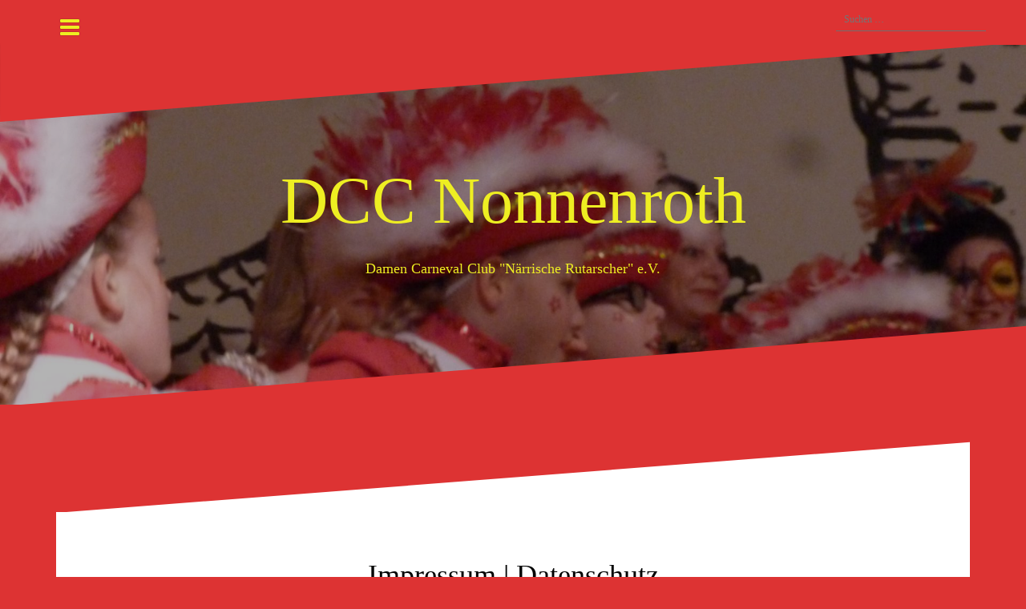

--- FILE ---
content_type: text/html; charset=UTF-8
request_url: http://www.dcc-nonnenroth.de/impressum-datenschutz/
body_size: 5934
content:
<!DOCTYPE html>
<html lang="de">
<head>
<meta charset="UTF-8">
<meta name="viewport" content="width=device-width, initial-scale=1">
<link rel="profile" href="http://gmpg.org/xfn/11">
<link rel="pingback" href="http://www.dcc-nonnenroth.de/xmlrpc.php">

<title>Impressum | Datenschutz &#8211; DCC Nonnenroth</title>
<link rel='dns-prefetch' href='//fonts.googleapis.com' />
<link rel='dns-prefetch' href='//s.w.org' />
<link rel="alternate" type="application/rss+xml" title="DCC Nonnenroth &raquo; Feed" href="http://www.dcc-nonnenroth.de/feed/" />
<link rel="alternate" type="application/rss+xml" title="DCC Nonnenroth &raquo; Kommentar-Feed" href="http://www.dcc-nonnenroth.de/comments/feed/" />
		<script type="text/javascript">
			window._wpemojiSettings = {"baseUrl":"https:\/\/s.w.org\/images\/core\/emoji\/11.2.0\/72x72\/","ext":".png","svgUrl":"https:\/\/s.w.org\/images\/core\/emoji\/11.2.0\/svg\/","svgExt":".svg","source":{"concatemoji":"http:\/\/www.dcc-nonnenroth.de\/wp-includes\/js\/wp-emoji-release.min.js?ver=5.1.19"}};
			!function(e,a,t){var n,r,o,i=a.createElement("canvas"),p=i.getContext&&i.getContext("2d");function s(e,t){var a=String.fromCharCode;p.clearRect(0,0,i.width,i.height),p.fillText(a.apply(this,e),0,0);e=i.toDataURL();return p.clearRect(0,0,i.width,i.height),p.fillText(a.apply(this,t),0,0),e===i.toDataURL()}function c(e){var t=a.createElement("script");t.src=e,t.defer=t.type="text/javascript",a.getElementsByTagName("head")[0].appendChild(t)}for(o=Array("flag","emoji"),t.supports={everything:!0,everythingExceptFlag:!0},r=0;r<o.length;r++)t.supports[o[r]]=function(e){if(!p||!p.fillText)return!1;switch(p.textBaseline="top",p.font="600 32px Arial",e){case"flag":return s([55356,56826,55356,56819],[55356,56826,8203,55356,56819])?!1:!s([55356,57332,56128,56423,56128,56418,56128,56421,56128,56430,56128,56423,56128,56447],[55356,57332,8203,56128,56423,8203,56128,56418,8203,56128,56421,8203,56128,56430,8203,56128,56423,8203,56128,56447]);case"emoji":return!s([55358,56760,9792,65039],[55358,56760,8203,9792,65039])}return!1}(o[r]),t.supports.everything=t.supports.everything&&t.supports[o[r]],"flag"!==o[r]&&(t.supports.everythingExceptFlag=t.supports.everythingExceptFlag&&t.supports[o[r]]);t.supports.everythingExceptFlag=t.supports.everythingExceptFlag&&!t.supports.flag,t.DOMReady=!1,t.readyCallback=function(){t.DOMReady=!0},t.supports.everything||(n=function(){t.readyCallback()},a.addEventListener?(a.addEventListener("DOMContentLoaded",n,!1),e.addEventListener("load",n,!1)):(e.attachEvent("onload",n),a.attachEvent("onreadystatechange",function(){"complete"===a.readyState&&t.readyCallback()})),(n=t.source||{}).concatemoji?c(n.concatemoji):n.wpemoji&&n.twemoji&&(c(n.twemoji),c(n.wpemoji)))}(window,document,window._wpemojiSettings);
		</script>
		<style type="text/css">
img.wp-smiley,
img.emoji {
	display: inline !important;
	border: none !important;
	box-shadow: none !important;
	height: 1em !important;
	width: 1em !important;
	margin: 0 .07em !important;
	vertical-align: -0.1em !important;
	background: none !important;
	padding: 0 !important;
}
</style>
	<link rel='stylesheet' id='oblique-bootstrap-css'  href='http://www.dcc-nonnenroth.de/wp-content/themes/oblique/bootstrap/css/bootstrap.min.css?ver=1' type='text/css' media='all' />
<link rel='stylesheet' id='wp-block-library-css'  href='http://www.dcc-nonnenroth.de/wp-includes/css/dist/block-library/style.min.css?ver=5.1.19' type='text/css' media='all' />
<link rel='stylesheet' id='oblique-body-fonts-css'  href='//fonts.googleapis.com/css?family=Comic+Sans+MS+Comic+Sans+MS%3A400italic%2C600italic%2C400%2C600&#038;ver=5.1.19' type='text/css' media='all' />
<link rel='stylesheet' id='oblique-headings-fonts-css'  href='//fonts.googleapis.com/css?family=Comic+Sans+MS+Comic+Sans+MS%3A400%2C700%2C400italic%2C700italic&#038;ver=5.1.19' type='text/css' media='all' />
<link rel='stylesheet' id='oblique-style-css'  href='http://www.dcc-nonnenroth.de/wp-content/themes/oblique/style.css?ver=2.0.5' type='text/css' media='all' />
<style id='oblique-style-inline-css' type='text/css'>
body { font-family:Comic Sans MS;}
h1, h2, h3, h4, h5, h6 { font-family:Comic Sans MS;}
.site-title { font-size:82px; }
.site-description { font-size:18px; }
.main-navigation li { font-size:16px; }
.site-branding { padding:150px 0; }
@media only screen and (max-width: 1024px) { .site-branding { padding:100px 0; } }
.site-logo { max-width:200px; }
.entry-meta a:hover, .entry-title a:hover, .widget-area a:hover, .social-navigation li a:hover, a { color:#dd3333}
.read-more, .nav-previous:hover, .nav-next:hover, button, .button, input[type="button"], input[type="reset"], input[type="submit"] { background-color:#dd3333}
.entry-thumb:after { background-color:rgba(221,51,51,0.4);}
.woocommerce ul.products li.product .button { background-color: #dd3333;}
.woocommerce ul.products li.product h2.woocommerce-loop-product__title:hover { color: #dd3333;}
.woocommerce div.product form.cart button.button { background-color: #dd3333;}
.woocommerce #reviews #comments ol.commentlist li div.star-rating { color: #dd3333;}
.woocommerce #review_form #respond .form-submit input[type="submit"] { background-color: #dd3333;}
.woocommerce div.product .woocommerce-tabs ul.tabs li.active { color: #dd3333;}
.single-product h2.related_products_title { color: #dd3333;}
.woocommerce-cart header.entry-header h1.entry-title { color: #dd3333;}
.woocommerce-cart input.button { background-color: #dd3333;}
.woocommerce-cart div.wc-proceed-to-checkout a.button { background-color: #dd3333;}
.woocommerce-message { border-top-color: #dd3333;}
.woocommerce-message::before { color: #dd3333;}
.woocommerce-cart .return-to-shop a.button { background-color: #dd3333;}
.woocommerce-message .button { background-color: #dd3333;}
.single-product .woocommerce-message .button { background-color: #dd3333;}
.woocommerce-info { border-top-color: #dd3333;}
.woocommerce-info:before { color: #dd3333;}
.woocommerce-checkout div.place-order input.button { background-color: #dd3333;}
.woocommerce-checkout header.entry-header h1.entry-title { color: #dd3333;}
.woocommerce-account header.entry-header h1.entry-title { color: #dd3333;}
.woocommerce-page form.woocommerce-form-login input[type="submit"] { background-color: #dd3333;}
.svg-block { fill:#dd3333;}
.footer-svg.svg-block { fill:#17191B;}
.site-footer { background-color:#17191B;}
body { color:#50545C}
.site-title a, .site-title a:hover { color:#eeee22}
.site-description { color:#eeee22}
.entry-title, .entry-title a { color:#000}
.entry-meta, .entry-meta a, .entry-footer, .entry-footer a { color:#9d9d9d}
.widget-area { background-color:#17191B}
.widget-area, .widget-area a { color:#eeee22}
.social-navigation li a { color:#ffffff}
.sidebar-toggle, .comment-form, .comment-respond .comment-reply-title { color:#eeee22}

</style>
<link rel='stylesheet' id='oblique-font-awesome-css'  href='http://www.dcc-nonnenroth.de/wp-content/themes/oblique/fonts/font-awesome.min.css?ver=5.1.19' type='text/css' media='all' />
<link rel='stylesheet' id='slb_core-css'  href='http://www.dcc-nonnenroth.de/wp-content/plugins/simple-lightbox/client/css/app.css?ver=2.6.0' type='text/css' media='all' />
<script type='text/javascript' src='http://www.dcc-nonnenroth.de/wp-content/themes/oblique/js/vendor/imagesloaded.pkgd.min.js?ver=1'></script>
<script type='text/javascript' src='http://www.dcc-nonnenroth.de/wp-includes/js/jquery/jquery.js?ver=1.12.4'></script>
<script type='text/javascript' src='http://www.dcc-nonnenroth.de/wp-includes/js/jquery/jquery-migrate.min.js?ver=1.4.1'></script>
<script type='text/javascript' src='http://www.dcc-nonnenroth.de/wp-content/themes/oblique/js/scripts.js?ver=1'></script>
<script type='text/javascript' src='http://www.dcc-nonnenroth.de/wp-includes/js/imagesloaded.min.js?ver=3.2.0'></script>
<script type='text/javascript' src='http://www.dcc-nonnenroth.de/wp-includes/js/masonry.min.js?ver=3.3.2'></script>
<script type='text/javascript' src='http://www.dcc-nonnenroth.de/wp-content/themes/oblique/js/vendor/masonry-init.js?ver=1'></script>
<link rel='https://api.w.org/' href='http://www.dcc-nonnenroth.de/wp-json/' />
<link rel="EditURI" type="application/rsd+xml" title="RSD" href="http://www.dcc-nonnenroth.de/xmlrpc.php?rsd" />
<link rel="wlwmanifest" type="application/wlwmanifest+xml" href="http://www.dcc-nonnenroth.de/wp-includes/wlwmanifest.xml" /> 
<meta name="generator" content="WordPress 5.1.19" />
<link rel="canonical" href="http://www.dcc-nonnenroth.de/impressum-datenschutz/" />
<link rel='shortlink' href='http://www.dcc-nonnenroth.de/?p=7' />
<link rel="alternate" type="application/json+oembed" href="http://www.dcc-nonnenroth.de/wp-json/oembed/1.0/embed?url=http%3A%2F%2Fwww.dcc-nonnenroth.de%2Fimpressum-datenschutz%2F" />
<link rel="alternate" type="text/xml+oembed" href="http://www.dcc-nonnenroth.de/wp-json/oembed/1.0/embed?url=http%3A%2F%2Fwww.dcc-nonnenroth.de%2Fimpressum-datenschutz%2F&#038;format=xml" />
<!--[if lt IE 9]>
<script src="http://www.dcc-nonnenroth.de/wp-content/themes/oblique/js/vendor/html5shiv.js"></script>
<![endif]-->
			<style type="text/css">
					.site-header {
					    background: url(http://www.dcc-nonnenroth.de/wp-content/uploads/2017/07/cropped-P1070898-Kopie-1.jpg) no-repeat;
					    background-position: center top;
					    background-attachment: fixed;
					    background-size: cover;
					}
		</style>
		<style type="text/css" id="custom-background-css">
body.custom-background { background-color: #dd3333; }
</style>
	<link rel="icon" href="http://www.dcc-nonnenroth.de/wp-content/uploads/2017/07/cropped-icon-32x32.jpg" sizes="32x32" />
<link rel="icon" href="http://www.dcc-nonnenroth.de/wp-content/uploads/2017/07/cropped-icon-192x192.jpg" sizes="192x192" />
<link rel="apple-touch-icon-precomposed" href="http://www.dcc-nonnenroth.de/wp-content/uploads/2017/07/cropped-icon-180x180.jpg" />
<meta name="msapplication-TileImage" content="http://www.dcc-nonnenroth.de/wp-content/uploads/2017/07/cropped-icon-270x270.jpg" />
</head>

<body class="page-template-default page page-id-7 custom-background group-blog">
<div id="page" class="hfeed site">
	<a class="skip-link screen-reader-text" href="#content">Zum Inhalt springen</a>

		<div class="sidebar-toggle">
			<i class="fa fa-bars"></i>
			</div>

	<div class="top-bar container">
									<div class="header-search">
				<form role="search" method="get" class="search-form" action="http://www.dcc-nonnenroth.de/">
				<label>
					<span class="screen-reader-text">Suche nach:</span>
					<input type="search" class="search-field" placeholder="Suchen …" value="" name="s" />
				</label>
				<input type="submit" class="search-submit" value="Suchen" />
			</form>			</div>
			</div>

	<div class="svg-container nav-svg svg-block">
		<svg xmlns="http://www.w3.org/2000/svg" version="1.1" viewBox="0 0 1950 150">
		  <g transform="translate(0,-902.36218)"/>
		  <path d="m 898.41609,-33.21176 0.01,0 -0.005,-0.009 -0.005,0.009 z" />
		  <path d="m 898.41609,-33.21176 0.01,0 -0.005,-0.009 -0.005,0.009 z"/>
		  <path d="M 0,150 0,0 1925,0"/>
		</svg>
	</div>	<header id="masthead" class="site-header" role="banner">
		<div class="overlay"></div>
		<div class="container">
			<div class="site-branding">
													<h1 class="site-title"><a href="http://www.dcc-nonnenroth.de/" rel="home">DCC Nonnenroth</a></h1>
					<h2 class="site-description">Damen Carneval Club &quot;Närrische Rutarscher&quot; e.V.</h2>
							</div><!-- .site-branding -->
		</div>
		<div class="svg-container header-svg svg-block">
			
		<svg xmlns="http://www.w3.org/2000/svg" version="1.1" viewBox="0 0 1890 150">
			<g transform="translate(0,-902.36218)"/>
			  <path d="m 898.41609,-33.21176 0.01,0 -0.005,-0.009 -0.005,0.009 z"/>
			  <path d="m 898.41609,-33.21176 0.01,0 -0.005,-0.009 -0.005,0.009 z"/>
			  <path d="m 1925,0 0,150 -1925,0"/>
		</svg>
			</div>		
	</header><!-- #masthead -->

	<div id="content" class="site-content">
		<div class="container content-wrapper">

	<div id="primary" class="content-area">
		<main id="main" class="site-main" role="main">

			
				
<div class="svg-container single-post-svg svg-block">
	
		<svg xmlns="http://www.w3.org/2000/svg" version="1.1" viewBox="0 0 1890 150">
			<g transform="translate(0,-902.36218)"/>
			  <path d="m 898.41609,-33.21176 0.01,0 -0.005,-0.009 -0.005,0.009 z"/>
			  <path d="m 898.41609,-33.21176 0.01,0 -0.005,-0.009 -0.005,0.009 z"/>
			  <path d="m 1925,0 0,150 -1925,0"/>
		</svg>
	</div>
<article id="post-7" class="post-7 page type-page status-publish hentry">
	<header class="entry-header">
		<h1 class="entry-title">Impressum | Datenschutz</h1>	</header><!-- .entry-header -->

	<div class="entry-content">
		<h1>Impressum</h1>
<p>Verantwortlich für den Inhalt<br />
Damen Carneval Club „Närrische Rutarscher“ Nonnenroth e.V. (DCC Nonnenroth)</p>
<p><a href="http://www.dcc-nonnenroth.de/2017/07/25/der-vorstand/">–Der Vorstand–</a></p>
<p>POST Am Wiesengrund 16, 35410 Hungen-Nonnenroth<br />
FON 06408 9630 604<br />
EMAIL narrenpost@dcc-nonnenroth.de</p>
<h2>Datenschutzerklärung (Privacy Policy)</h2>
<p>Wie und Welche Daten werden auf dieser Website erfasst und verarbeitet?<br />
Es werden beim Besuch dieser Seite grundsätzlich keine personenbezogene Daten erfasst, gespeichert oder weitergegeben. Es kann sein, daß in sogenannten Logfiles die IP Adresse eures Servers beim Besuch unserer Seite auf unserem Domainserver abgespeichert wird. Solche Logfiles werden von der Webseite automatisch angelegt, von uns jedoch nicht ausgewertet, nicht an Dritte weitergegeben oder sonstwie gelesen. Die Logfiles werden regelmäßig ungelesen gelöscht. Es werden bewusst keine Analyse-Cookies, keine Analysetools oder Trackingssoftware genutzt. Es interessiert uns nicht wer, wann, wie oft und wo auf unserer Webseite war. Uns interessiert nur, daß wir gemeinsam am Fasching Spaß zusammen haben. Wir verzichten aus Gründen der Datensicherheit standardmäßig auch auf die Nutzung eines Kontaktformulars. Sollte Ausnahmsweise z.B. im Rahmen einer Veranstaltungsvorbereitung, temporär ein Eingabe-Formularmodul eingesetzt werden, so wird auf die Zweckbestimmung und Erläuterung der Datenwege nicht hier, sondern direkt im Formular hingewiesen.</p>
<p>Unsere Datenschutzbeauftragte Carina Babilinski beantwortet Ihre Fragen und Auskunftsersuche zum Datenschutz gerne über: info@cb-consult.org</p>
<h2>Links</h2>
<p>Die Webseite www.dcc-nonnenroth.de enthält Links zu anderen Websites. Wir können leider keine Verantwortung für die Datenschutzpraktiken anderer Websites übernehmen. Unsere Datenschutzerklärung gilt ausschließlich für diese Webseite.</p>
<h2>Änderungen der Datenschutzerklärung</h2>
<p>Wir behalten es uns vor diese Datenschutzerklärung von Zeit zu Zeit zu aktualisieren, insbesondere um das Feedback unserer Mitglieder und die sich ändernde Gesetzgebung oder Rechtsprechung einfließen zu lassen. Wir empfehlen Ihnen daher diese Webseite regelmäßig zu besuchen, damit Sie über den Schutz und die Verarbeitung Ihrer Daten informiert sind.</p>
<p>Stand 12.03.2019</p>
			</div><!-- .entry-content -->

	<footer class="entry-footer">
			</footer><!-- .entry-footer -->
</article><!-- #post-## -->
<div class="svg-container single-post-svg single-svg-bottom svg-block">
	
		<svg xmlns="http://www.w3.org/2000/svg" version="1.1" viewBox="0 0 1950 150">
		  <g transform="translate(0,-902.36218)"/>
		  <path d="m 898.41609,-33.21176 0.01,0 -0.005,-0.009 -0.005,0.009 z" />
		  <path d="m 898.41609,-33.21176 0.01,0 -0.005,-0.009 -0.005,0.009 z"/>
		  <path d="M 0,150 0,0 1925,0"/>
		</svg>
	</div>

				
			
		</main><!-- #main -->
	</div><!-- #primary -->


<div id="secondary" class="widget-area" role="complementary">



	<nav id="site-navigation" class="main-navigation" role="navigation">
		<div id="primary-menu" class="menu"><ul>
<li class="page_item page-item-7 current_page_item"><a href="http://www.dcc-nonnenroth.de/impressum-datenschutz/" aria-current="page">Impressum | Datenschutz</a></li>
<li class="page_item page-item-4"><a href="http://www.dcc-nonnenroth.de/">Willkommen</a></li>
</ul></div>
	</nav><!-- #site-navigation -->
	<nav class="sidebar-nav"></nav>



			<aside id="search-2" class="widget widget_search"><form role="search" method="get" class="search-form" action="http://www.dcc-nonnenroth.de/">
				<label>
					<span class="screen-reader-text">Suche nach:</span>
					<input type="search" class="search-field" placeholder="Suchen …" value="" name="s" />
				</label>
				<input type="submit" class="search-submit" value="Suchen" />
			</form></aside>		<aside id="recent-posts-2" class="widget widget_recent_entries">		<h3 class="widget-title">Neueste Beiträge</h3>		<ul>
											<li>
					<a href="http://www.dcc-nonnenroth.de/2024/02/06/fasching-2024/">Bilder Fremdensitzung 03.02.2024</a>
											<span class="post-date">06/02/2024</span>
									</li>
											<li>
					<a href="http://www.dcc-nonnenroth.de/2020/03/03/bildergalerie-fasching-2020/">Bildergalerie Fasching 2020</a>
											<span class="post-date">03/03/2020</span>
									</li>
											<li>
					<a href="http://www.dcc-nonnenroth.de/2020/01/03/terminvorschau-2019-2020/">Terminvorschau 2019 / 2020</a>
											<span class="post-date">03/01/2020</span>
									</li>
					</ul>
		</aside><aside id="categories-2" class="widget widget_categories"><h3 class="widget-title">Kategorien</h3>		<ul>
				<li class="cat-item cat-item-5"><a href="http://www.dcc-nonnenroth.de/category/aktive/" >Aktive</a>
</li>
	<li class="cat-item cat-item-2"><a href="http://www.dcc-nonnenroth.de/category/aktuelles/" >Aktuelles</a>
</li>
	<li class="cat-item cat-item-6"><a href="http://www.dcc-nonnenroth.de/category/bildergalerie/" >Bildergalerie</a>
</li>
	<li class="cat-item cat-item-9"><a href="http://www.dcc-nonnenroth.de/category/kontakte/" >Kontakte</a>
</li>
	<li class="cat-item cat-item-4"><a href="http://www.dcc-nonnenroth.de/category/service-links/" >Service &amp; Links</a>
</li>
	<li class="cat-item cat-item-3"><a href="http://www.dcc-nonnenroth.de/category/terminvorschau/" >Terminvorschau</a>
</li>
		</ul>
			</aside>	
</div><!-- #secondary -->

		</div>
	</div><!-- #content -->

	<div class="svg-container footer-svg svg-block">
		<svg xmlns="http://www.w3.org/2000/svg" version="1.1" viewBox="0 0 1890 150">
			<g transform="translate(0,-902.36218)"/>
			  <path d="m 898.41609,-33.21176 0.01,0 -0.005,-0.009 -0.005,0.009 z"/>
			  <path d="m 898.41609,-33.21176 0.01,0 -0.005,-0.009 -0.005,0.009 z"/>
			  <path d="m 1925,0 0,150 -1925,0"/>
		</svg>
	</div>	<footer id="colophon" class="site-footer" role="contentinfo">
		<div class="site-info container">
			<a href="https://de.wordpress.org/" rel="nofollow">Stolz präsentiert von WordPress</a><span class="sep"> | </span>Theme: <a href="http://themeisle.com/themes/oblique/" rel="nofollow">Oblique</a> von Themeisle.		</div><!-- .site-info -->
	</footer><!-- #colophon -->
</div><!-- #page -->

<script type='text/javascript' src='http://www.dcc-nonnenroth.de/wp-content/themes/oblique/js/vendor/main.js?ver=5.1.19'></script>
<script type='text/javascript' src='http://www.dcc-nonnenroth.de/wp-content/themes/oblique/js/navigation.js?ver=20120206'></script>
<script type='text/javascript' src='http://www.dcc-nonnenroth.de/wp-content/themes/oblique/js/skip-link-focus-fix.js?ver=20130115'></script>
<script type='text/javascript' src='http://www.dcc-nonnenroth.de/wp-includes/js/wp-embed.min.js?ver=5.1.19'></script>
<script type="text/javascript" id="slb_context">/* <![CDATA[ */if ( !!window.jQuery ) {(function($){$(document).ready(function(){if ( !!window.SLB ) { {$.extend(SLB, {"context":["public","user_guest"]});} }})})(jQuery);}/* ]]> */</script>

</body>
</html>
